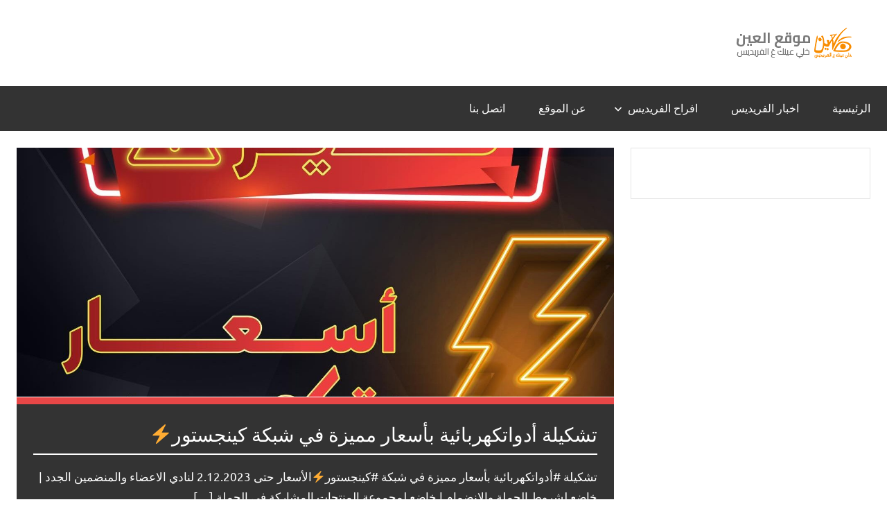

--- FILE ---
content_type: text/html; charset=UTF-8
request_url: https://al3en.net/events/%D9%85%D8%AD%D9%85%D8%AF-%D9%85%D9%88%D8%B3%D9%89-%D9%85%D8%AD%D8%B3%D9%86-2/?nskip=1195
body_size: 15452
content:
<!DOCTYPE html>
<html dir="rtl" lang="ar">

<head>
<meta charset="UTF-8">
<meta name="viewport" content="width=device-width, initial-scale=1">
<link rel="profile" href="https://gmpg.org/xfn/11">

<title>موقع العين &#8211; الفريديس</title>
<meta name='robots' content='max-image-preview:large' />
<link rel="alternate" type="application/rss+xml" title="موقع العين - الفريديس &laquo; الخلاصة" href="https://al3en.net/feed/" />
<link rel="alternate" type="application/rss+xml" title="موقع العين - الفريديس &laquo; خلاصة التعليقات" href="https://al3en.net/comments/feed/" />
<script type="text/javascript">
window._wpemojiSettings = {"baseUrl":"https:\/\/s.w.org\/images\/core\/emoji\/14.0.0\/72x72\/","ext":".png","svgUrl":"https:\/\/s.w.org\/images\/core\/emoji\/14.0.0\/svg\/","svgExt":".svg","source":{"concatemoji":"https:\/\/al3en.net\/wp-includes\/js\/wp-emoji-release.min.js?ver=6.3.7"}};
/*! This file is auto-generated */
!function(i,n){var o,s,e;function c(e){try{var t={supportTests:e,timestamp:(new Date).valueOf()};sessionStorage.setItem(o,JSON.stringify(t))}catch(e){}}function p(e,t,n){e.clearRect(0,0,e.canvas.width,e.canvas.height),e.fillText(t,0,0);var t=new Uint32Array(e.getImageData(0,0,e.canvas.width,e.canvas.height).data),r=(e.clearRect(0,0,e.canvas.width,e.canvas.height),e.fillText(n,0,0),new Uint32Array(e.getImageData(0,0,e.canvas.width,e.canvas.height).data));return t.every(function(e,t){return e===r[t]})}function u(e,t,n){switch(t){case"flag":return n(e,"\ud83c\udff3\ufe0f\u200d\u26a7\ufe0f","\ud83c\udff3\ufe0f\u200b\u26a7\ufe0f")?!1:!n(e,"\ud83c\uddfa\ud83c\uddf3","\ud83c\uddfa\u200b\ud83c\uddf3")&&!n(e,"\ud83c\udff4\udb40\udc67\udb40\udc62\udb40\udc65\udb40\udc6e\udb40\udc67\udb40\udc7f","\ud83c\udff4\u200b\udb40\udc67\u200b\udb40\udc62\u200b\udb40\udc65\u200b\udb40\udc6e\u200b\udb40\udc67\u200b\udb40\udc7f");case"emoji":return!n(e,"\ud83e\udef1\ud83c\udffb\u200d\ud83e\udef2\ud83c\udfff","\ud83e\udef1\ud83c\udffb\u200b\ud83e\udef2\ud83c\udfff")}return!1}function f(e,t,n){var r="undefined"!=typeof WorkerGlobalScope&&self instanceof WorkerGlobalScope?new OffscreenCanvas(300,150):i.createElement("canvas"),a=r.getContext("2d",{willReadFrequently:!0}),o=(a.textBaseline="top",a.font="600 32px Arial",{});return e.forEach(function(e){o[e]=t(a,e,n)}),o}function t(e){var t=i.createElement("script");t.src=e,t.defer=!0,i.head.appendChild(t)}"undefined"!=typeof Promise&&(o="wpEmojiSettingsSupports",s=["flag","emoji"],n.supports={everything:!0,everythingExceptFlag:!0},e=new Promise(function(e){i.addEventListener("DOMContentLoaded",e,{once:!0})}),new Promise(function(t){var n=function(){try{var e=JSON.parse(sessionStorage.getItem(o));if("object"==typeof e&&"number"==typeof e.timestamp&&(new Date).valueOf()<e.timestamp+604800&&"object"==typeof e.supportTests)return e.supportTests}catch(e){}return null}();if(!n){if("undefined"!=typeof Worker&&"undefined"!=typeof OffscreenCanvas&&"undefined"!=typeof URL&&URL.createObjectURL&&"undefined"!=typeof Blob)try{var e="postMessage("+f.toString()+"("+[JSON.stringify(s),u.toString(),p.toString()].join(",")+"));",r=new Blob([e],{type:"text/javascript"}),a=new Worker(URL.createObjectURL(r),{name:"wpTestEmojiSupports"});return void(a.onmessage=function(e){c(n=e.data),a.terminate(),t(n)})}catch(e){}c(n=f(s,u,p))}t(n)}).then(function(e){for(var t in e)n.supports[t]=e[t],n.supports.everything=n.supports.everything&&n.supports[t],"flag"!==t&&(n.supports.everythingExceptFlag=n.supports.everythingExceptFlag&&n.supports[t]);n.supports.everythingExceptFlag=n.supports.everythingExceptFlag&&!n.supports.flag,n.DOMReady=!1,n.readyCallback=function(){n.DOMReady=!0}}).then(function(){return e}).then(function(){var e;n.supports.everything||(n.readyCallback(),(e=n.source||{}).concatemoji?t(e.concatemoji):e.wpemoji&&e.twemoji&&(t(e.twemoji),t(e.wpemoji)))}))}((window,document),window._wpemojiSettings);
</script>
<style type="text/css">
img.wp-smiley,
img.emoji {
	display: inline !important;
	border: none !important;
	box-shadow: none !important;
	height: 1em !important;
	width: 1em !important;
	margin: 0 0.07em !important;
	vertical-align: -0.1em !important;
	background: none !important;
	padding: 0 !important;
}
</style>
	<link rel='stylesheet' id='dynamico-theme-fonts-css' href='https://al3en.net/wp-content/fonts/d89699efbca7caed11c996d71ececf8f.css?ver=20201110' type='text/css' media='all' />
<link rel='stylesheet' id='wp-block-library-rtl-css' href='https://al3en.net/wp-includes/css/dist/block-library/style-rtl.min.css?ver=6.3.7' type='text/css' media='all' />
<style id='global-styles-inline-css' type='text/css'>
body{--wp--preset--color--black: #000000;--wp--preset--color--cyan-bluish-gray: #abb8c3;--wp--preset--color--white: #ffffff;--wp--preset--color--pale-pink: #f78da7;--wp--preset--color--vivid-red: #cf2e2e;--wp--preset--color--luminous-vivid-orange: #ff6900;--wp--preset--color--luminous-vivid-amber: #fcb900;--wp--preset--color--light-green-cyan: #7bdcb5;--wp--preset--color--vivid-green-cyan: #00d084;--wp--preset--color--pale-cyan-blue: #8ed1fc;--wp--preset--color--vivid-cyan-blue: #0693e3;--wp--preset--color--vivid-purple: #9b51e0;--wp--preset--color--primary: #e84747;--wp--preset--color--secondary: #cb3e3e;--wp--preset--color--tertiary: #ae3535;--wp--preset--color--contrast: #4747e8;--wp--preset--color--accent: #47e897;--wp--preset--color--highlight: #e8e847;--wp--preset--color--light-gray: #eeeeee;--wp--preset--color--gray: #777777;--wp--preset--color--dark-gray: #333333;--wp--preset--gradient--vivid-cyan-blue-to-vivid-purple: linear-gradient(135deg,rgba(6,147,227,1) 0%,rgb(155,81,224) 100%);--wp--preset--gradient--light-green-cyan-to-vivid-green-cyan: linear-gradient(135deg,rgb(122,220,180) 0%,rgb(0,208,130) 100%);--wp--preset--gradient--luminous-vivid-amber-to-luminous-vivid-orange: linear-gradient(135deg,rgba(252,185,0,1) 0%,rgba(255,105,0,1) 100%);--wp--preset--gradient--luminous-vivid-orange-to-vivid-red: linear-gradient(135deg,rgba(255,105,0,1) 0%,rgb(207,46,46) 100%);--wp--preset--gradient--very-light-gray-to-cyan-bluish-gray: linear-gradient(135deg,rgb(238,238,238) 0%,rgb(169,184,195) 100%);--wp--preset--gradient--cool-to-warm-spectrum: linear-gradient(135deg,rgb(74,234,220) 0%,rgb(151,120,209) 20%,rgb(207,42,186) 40%,rgb(238,44,130) 60%,rgb(251,105,98) 80%,rgb(254,248,76) 100%);--wp--preset--gradient--blush-light-purple: linear-gradient(135deg,rgb(255,206,236) 0%,rgb(152,150,240) 100%);--wp--preset--gradient--blush-bordeaux: linear-gradient(135deg,rgb(254,205,165) 0%,rgb(254,45,45) 50%,rgb(107,0,62) 100%);--wp--preset--gradient--luminous-dusk: linear-gradient(135deg,rgb(255,203,112) 0%,rgb(199,81,192) 50%,rgb(65,88,208) 100%);--wp--preset--gradient--pale-ocean: linear-gradient(135deg,rgb(255,245,203) 0%,rgb(182,227,212) 50%,rgb(51,167,181) 100%);--wp--preset--gradient--electric-grass: linear-gradient(135deg,rgb(202,248,128) 0%,rgb(113,206,126) 100%);--wp--preset--gradient--midnight: linear-gradient(135deg,rgb(2,3,129) 0%,rgb(40,116,252) 100%);--wp--preset--font-size--small: 16px;--wp--preset--font-size--medium: 24px;--wp--preset--font-size--large: 36px;--wp--preset--font-size--x-large: 42px;--wp--preset--font-size--extra-large: 48px;--wp--preset--font-size--huge: 64px;--wp--preset--spacing--20: 0.44rem;--wp--preset--spacing--30: 0.67rem;--wp--preset--spacing--40: 1rem;--wp--preset--spacing--50: 1.5rem;--wp--preset--spacing--60: 2.25rem;--wp--preset--spacing--70: 3.38rem;--wp--preset--spacing--80: 5.06rem;--wp--preset--shadow--natural: 6px 6px 9px rgba(0, 0, 0, 0.2);--wp--preset--shadow--deep: 12px 12px 50px rgba(0, 0, 0, 0.4);--wp--preset--shadow--sharp: 6px 6px 0px rgba(0, 0, 0, 0.2);--wp--preset--shadow--outlined: 6px 6px 0px -3px rgba(255, 255, 255, 1), 6px 6px rgba(0, 0, 0, 1);--wp--preset--shadow--crisp: 6px 6px 0px rgba(0, 0, 0, 1);}body { margin: 0;--wp--style--global--content-size: 900px;--wp--style--global--wide-size: 1100px; }.wp-site-blocks > .alignleft { float: left; margin-right: 2em; }.wp-site-blocks > .alignright { float: right; margin-left: 2em; }.wp-site-blocks > .aligncenter { justify-content: center; margin-left: auto; margin-right: auto; }:where(.is-layout-flex){gap: 0.5em;}:where(.is-layout-grid){gap: 0.5em;}body .is-layout-flow > .alignleft{float: left;margin-inline-start: 0;margin-inline-end: 2em;}body .is-layout-flow > .alignright{float: right;margin-inline-start: 2em;margin-inline-end: 0;}body .is-layout-flow > .aligncenter{margin-left: auto !important;margin-right: auto !important;}body .is-layout-constrained > .alignleft{float: left;margin-inline-start: 0;margin-inline-end: 2em;}body .is-layout-constrained > .alignright{float: right;margin-inline-start: 2em;margin-inline-end: 0;}body .is-layout-constrained > .aligncenter{margin-left: auto !important;margin-right: auto !important;}body .is-layout-constrained > :where(:not(.alignleft):not(.alignright):not(.alignfull)){max-width: var(--wp--style--global--content-size);margin-left: auto !important;margin-right: auto !important;}body .is-layout-constrained > .alignwide{max-width: var(--wp--style--global--wide-size);}body .is-layout-flex{display: flex;}body .is-layout-flex{flex-wrap: wrap;align-items: center;}body .is-layout-flex > *{margin: 0;}body .is-layout-grid{display: grid;}body .is-layout-grid > *{margin: 0;}body{padding-top: 0px;padding-right: 0px;padding-bottom: 0px;padding-left: 0px;}a:where(:not(.wp-element-button)){text-decoration: underline;}.wp-element-button, .wp-block-button__link{background-color: #32373c;border-width: 0;color: #fff;font-family: inherit;font-size: inherit;line-height: inherit;padding: calc(0.667em + 2px) calc(1.333em + 2px);text-decoration: none;}.has-black-color{color: var(--wp--preset--color--black) !important;}.has-cyan-bluish-gray-color{color: var(--wp--preset--color--cyan-bluish-gray) !important;}.has-white-color{color: var(--wp--preset--color--white) !important;}.has-pale-pink-color{color: var(--wp--preset--color--pale-pink) !important;}.has-vivid-red-color{color: var(--wp--preset--color--vivid-red) !important;}.has-luminous-vivid-orange-color{color: var(--wp--preset--color--luminous-vivid-orange) !important;}.has-luminous-vivid-amber-color{color: var(--wp--preset--color--luminous-vivid-amber) !important;}.has-light-green-cyan-color{color: var(--wp--preset--color--light-green-cyan) !important;}.has-vivid-green-cyan-color{color: var(--wp--preset--color--vivid-green-cyan) !important;}.has-pale-cyan-blue-color{color: var(--wp--preset--color--pale-cyan-blue) !important;}.has-vivid-cyan-blue-color{color: var(--wp--preset--color--vivid-cyan-blue) !important;}.has-vivid-purple-color{color: var(--wp--preset--color--vivid-purple) !important;}.has-primary-color{color: var(--wp--preset--color--primary) !important;}.has-secondary-color{color: var(--wp--preset--color--secondary) !important;}.has-tertiary-color{color: var(--wp--preset--color--tertiary) !important;}.has-contrast-color{color: var(--wp--preset--color--contrast) !important;}.has-accent-color{color: var(--wp--preset--color--accent) !important;}.has-highlight-color{color: var(--wp--preset--color--highlight) !important;}.has-light-gray-color{color: var(--wp--preset--color--light-gray) !important;}.has-gray-color{color: var(--wp--preset--color--gray) !important;}.has-dark-gray-color{color: var(--wp--preset--color--dark-gray) !important;}.has-black-background-color{background-color: var(--wp--preset--color--black) !important;}.has-cyan-bluish-gray-background-color{background-color: var(--wp--preset--color--cyan-bluish-gray) !important;}.has-white-background-color{background-color: var(--wp--preset--color--white) !important;}.has-pale-pink-background-color{background-color: var(--wp--preset--color--pale-pink) !important;}.has-vivid-red-background-color{background-color: var(--wp--preset--color--vivid-red) !important;}.has-luminous-vivid-orange-background-color{background-color: var(--wp--preset--color--luminous-vivid-orange) !important;}.has-luminous-vivid-amber-background-color{background-color: var(--wp--preset--color--luminous-vivid-amber) !important;}.has-light-green-cyan-background-color{background-color: var(--wp--preset--color--light-green-cyan) !important;}.has-vivid-green-cyan-background-color{background-color: var(--wp--preset--color--vivid-green-cyan) !important;}.has-pale-cyan-blue-background-color{background-color: var(--wp--preset--color--pale-cyan-blue) !important;}.has-vivid-cyan-blue-background-color{background-color: var(--wp--preset--color--vivid-cyan-blue) !important;}.has-vivid-purple-background-color{background-color: var(--wp--preset--color--vivid-purple) !important;}.has-primary-background-color{background-color: var(--wp--preset--color--primary) !important;}.has-secondary-background-color{background-color: var(--wp--preset--color--secondary) !important;}.has-tertiary-background-color{background-color: var(--wp--preset--color--tertiary) !important;}.has-contrast-background-color{background-color: var(--wp--preset--color--contrast) !important;}.has-accent-background-color{background-color: var(--wp--preset--color--accent) !important;}.has-highlight-background-color{background-color: var(--wp--preset--color--highlight) !important;}.has-light-gray-background-color{background-color: var(--wp--preset--color--light-gray) !important;}.has-gray-background-color{background-color: var(--wp--preset--color--gray) !important;}.has-dark-gray-background-color{background-color: var(--wp--preset--color--dark-gray) !important;}.has-black-border-color{border-color: var(--wp--preset--color--black) !important;}.has-cyan-bluish-gray-border-color{border-color: var(--wp--preset--color--cyan-bluish-gray) !important;}.has-white-border-color{border-color: var(--wp--preset--color--white) !important;}.has-pale-pink-border-color{border-color: var(--wp--preset--color--pale-pink) !important;}.has-vivid-red-border-color{border-color: var(--wp--preset--color--vivid-red) !important;}.has-luminous-vivid-orange-border-color{border-color: var(--wp--preset--color--luminous-vivid-orange) !important;}.has-luminous-vivid-amber-border-color{border-color: var(--wp--preset--color--luminous-vivid-amber) !important;}.has-light-green-cyan-border-color{border-color: var(--wp--preset--color--light-green-cyan) !important;}.has-vivid-green-cyan-border-color{border-color: var(--wp--preset--color--vivid-green-cyan) !important;}.has-pale-cyan-blue-border-color{border-color: var(--wp--preset--color--pale-cyan-blue) !important;}.has-vivid-cyan-blue-border-color{border-color: var(--wp--preset--color--vivid-cyan-blue) !important;}.has-vivid-purple-border-color{border-color: var(--wp--preset--color--vivid-purple) !important;}.has-primary-border-color{border-color: var(--wp--preset--color--primary) !important;}.has-secondary-border-color{border-color: var(--wp--preset--color--secondary) !important;}.has-tertiary-border-color{border-color: var(--wp--preset--color--tertiary) !important;}.has-contrast-border-color{border-color: var(--wp--preset--color--contrast) !important;}.has-accent-border-color{border-color: var(--wp--preset--color--accent) !important;}.has-highlight-border-color{border-color: var(--wp--preset--color--highlight) !important;}.has-light-gray-border-color{border-color: var(--wp--preset--color--light-gray) !important;}.has-gray-border-color{border-color: var(--wp--preset--color--gray) !important;}.has-dark-gray-border-color{border-color: var(--wp--preset--color--dark-gray) !important;}.has-vivid-cyan-blue-to-vivid-purple-gradient-background{background: var(--wp--preset--gradient--vivid-cyan-blue-to-vivid-purple) !important;}.has-light-green-cyan-to-vivid-green-cyan-gradient-background{background: var(--wp--preset--gradient--light-green-cyan-to-vivid-green-cyan) !important;}.has-luminous-vivid-amber-to-luminous-vivid-orange-gradient-background{background: var(--wp--preset--gradient--luminous-vivid-amber-to-luminous-vivid-orange) !important;}.has-luminous-vivid-orange-to-vivid-red-gradient-background{background: var(--wp--preset--gradient--luminous-vivid-orange-to-vivid-red) !important;}.has-very-light-gray-to-cyan-bluish-gray-gradient-background{background: var(--wp--preset--gradient--very-light-gray-to-cyan-bluish-gray) !important;}.has-cool-to-warm-spectrum-gradient-background{background: var(--wp--preset--gradient--cool-to-warm-spectrum) !important;}.has-blush-light-purple-gradient-background{background: var(--wp--preset--gradient--blush-light-purple) !important;}.has-blush-bordeaux-gradient-background{background: var(--wp--preset--gradient--blush-bordeaux) !important;}.has-luminous-dusk-gradient-background{background: var(--wp--preset--gradient--luminous-dusk) !important;}.has-pale-ocean-gradient-background{background: var(--wp--preset--gradient--pale-ocean) !important;}.has-electric-grass-gradient-background{background: var(--wp--preset--gradient--electric-grass) !important;}.has-midnight-gradient-background{background: var(--wp--preset--gradient--midnight) !important;}.has-small-font-size{font-size: var(--wp--preset--font-size--small) !important;}.has-medium-font-size{font-size: var(--wp--preset--font-size--medium) !important;}.has-large-font-size{font-size: var(--wp--preset--font-size--large) !important;}.has-x-large-font-size{font-size: var(--wp--preset--font-size--x-large) !important;}.has-extra-large-font-size{font-size: var(--wp--preset--font-size--extra-large) !important;}.has-huge-font-size{font-size: var(--wp--preset--font-size--huge) !important;}
.wp-block-navigation a:where(:not(.wp-element-button)){color: inherit;}
:where(.wp-block-post-template.is-layout-flex){gap: 1.25em;}:where(.wp-block-post-template.is-layout-grid){gap: 1.25em;}
:where(.wp-block-columns.is-layout-flex){gap: 2em;}:where(.wp-block-columns.is-layout-grid){gap: 2em;}
.wp-block-pullquote{font-size: 1.5em;line-height: 1.6;}
</style>
<link rel='stylesheet' id='dynamico-stylesheet-css' href='https://al3en.net/wp-content/themes/dynamico/style.css?ver=1.1.3' type='text/css' media='all' />
<script type='text/javascript' src='https://al3en.net/wp-content/themes/dynamico/assets/js/svgxuse.min.js?ver=1.2.6' id='svgxuse-js'></script>
<link rel="https://api.w.org/" href="https://al3en.net/wp-json/" /><link rel="EditURI" type="application/rsd+xml" title="RSD" href="https://al3en.net/xmlrpc.php?rsd" />
<link rel="stylesheet" href="https://al3en.net/wp-content/themes/dynamico/rtl.css" type="text/css" media="screen" /><meta name="generator" content="WordPress 6.3.7" />
<meta name="generator" content="Elementor 3.12.2; features: e_dom_optimization, a11y_improvements, additional_custom_breakpoints; settings: css_print_method-external, google_font-enabled, font_display-auto">
<style type="text/css" id="custom-background-css">
body.custom-background { background-color: #ffffff; }
</style>
	<link rel="icon" href="https://al3en.net/wp-content/uploads/2021/03/cropped-logo_vector_small-32x32.png" sizes="32x32" />
<link rel="icon" href="https://al3en.net/wp-content/uploads/2021/03/cropped-logo_vector_small-192x192.png" sizes="192x192" />
<link rel="apple-touch-icon" href="https://al3en.net/wp-content/uploads/2021/03/cropped-logo_vector_small-180x180.png" />
<meta name="msapplication-TileImage" content="https://al3en.net/wp-content/uploads/2021/03/cropped-logo_vector_small-270x270.png" />
</head>

<body class="rtl blog custom-background wp-custom-logo wp-embed-responsive wide-theme-layout has-sidebar sidebar-left site-title-hidden site-description-hidden blog-layout-two-column-grid author-hidden categories-hidden comments-hidden is-blog-page hfeed elementor-default elementor-kit-271">

	
	<div id="page" class="site">
		<a class="skip-link screen-reader-text" href="#content">التجاوز إلى المحتوى</a>

		
		<header id="masthead" class="site-header" role="banner">

			<div class="header-main">

				
			<div class="site-logo">
				<a href="https://al3en.net/" class="custom-logo-link" rel="home"><img width="175" height="44" src="https://al3en.net/wp-content/uploads/2022/01/logo@2x.png" class="custom-logo" alt="موقع العين &#8211; الفريديس" decoding="async" /></a>			</div>

			
				
<div class="site-branding">

	
			<h1 class="site-title"><a href="https://al3en.net/" rel="home">موقع العين &#8211; الفريديس</a></h1>

			
			<p class="site-description">خلي عينك عَ الفريديس</p>

			
</div><!-- .site-branding -->

				
			</div><!-- .header-main -->

			

	<div id="main-navigation-wrap" class="primary-navigation-wrap">

		
		<button class="primary-menu-toggle menu-toggle" aria-controls="primary-menu" aria-expanded="false" >
			<svg class="icon icon-menu" aria-hidden="true" role="img"> <use xlink:href="https://al3en.net/wp-content/themes/dynamico/assets/icons/genericons-neue.svg#menu"></use> </svg><svg class="icon icon-close" aria-hidden="true" role="img"> <use xlink:href="https://al3en.net/wp-content/themes/dynamico/assets/icons/genericons-neue.svg#close"></use> </svg>			<span class="menu-toggle-text">القائمة</span>
		</button>

		<div class="primary-navigation">

			<nav id="site-navigation" class="main-navigation"  role="navigation" aria-label="القائمة الرئيسية">

				<ul id="primary-menu" class="menu"><li id="menu-item-1290" class="menu-item menu-item-type-post_type menu-item-object-page menu-item-1290"><a href="https://al3en.net/home/">الرئيسية</a></li>
<li id="menu-item-1289" class="menu-item menu-item-type-post_type menu-item-object-page current_page_parent menu-item-1289"><a href="https://al3en.net/faradisnews/">اخبار الفريديس</a></li>
<li id="menu-item-1287" class="menu-item menu-item-type-post_type menu-item-object-page menu-item-has-children menu-item-1287"><a href="https://al3en.net/?page_id=1040">افراح الفريديس<svg class="icon icon-expand" aria-hidden="true" role="img"> <use xlink:href="https://al3en.net/wp-content/themes/dynamico/assets/icons/genericons-neue.svg#expand"></use> </svg></a>
<ul class="sub-menu">
	<li id="menu-item-1297" class="menu-item menu-item-type-post_type menu-item-object-page menu-item-1297"><a title="1" href="https://al3en.net/weddings22/%d8%a7%d9%84%d8%a8%d8%ad%d8%ab-%d8%b9%d9%86-%d9%81%d8%b1%d8%ad/">البحث عن فرح</a></li>
	<li id="menu-item-1288" class="menu-item menu-item-type-post_type menu-item-object-page menu-item-1288"><a title="2" href="https://al3en.net/weddings22/%d8%a7%d9%84%d8%a7%d9%81%d8%b1%d8%a7%d8%ad-%d9%81%d9%8a-%d8%a7%d9%84%d9%85%d8%af%d8%b1%d8%b3%d8%a9-%d8%a7%d9%84%d8%b4%d8%a7%d9%85%d9%84%d8%a9/">الافراح في المدرسة الشاملة</a></li>
</ul>
</li>
<li id="menu-item-1292" class="menu-item menu-item-type-post_type menu-item-object-page menu-item-1292"><a href="https://al3en.net/about/">عن الموقع</a></li>
<li id="menu-item-1291" class="menu-item menu-item-type-post_type menu-item-object-page menu-item-1291"><a href="https://al3en.net/contact/">اتصل بنا</a></li>
</ul>			</nav><!-- #site-navigation -->

		</div><!-- .primary-navigation -->

	</div>



		</header><!-- #masthead -->

		
		
		
		<div id="content" class="site-content">

			<main id="main" class="site-main" role="main">

				<div id="featured-posts" class="featured-posts-wrap">
	<div class="featured-posts">

		
<article id="post-1792" class="post-1792 post type-post status-publish format-standard has-post-thumbnail hentry category-5">

	
			<figure class="post-image post-image-featured-content">
				<a class="wp-post-image-link" href="https://al3en.net/%d8%aa%d8%b4%d9%83%d9%8a%d9%84%d8%a9-%d8%a3%d8%af%d9%88%d8%a7%d8%aa%d9%83%d9%87%d8%b1%d8%a8%d8%a7%d8%a6%d9%8a%d8%a9-%d8%a8%d8%a3%d8%b3%d8%b9%d8%a7%d8%b1-%d9%85%d9%85%d9%8a%d8%b2%d8%a9-%d9%81%d9%8a/" aria-hidden="true" tabindex="-1">
					<img width="1440" height="600" src="https://al3en.net/wp-content/uploads/2023/11/IMG-20231116-WA0037-1440x600.jpg" class="attachment-dynamico-featured-content size-dynamico-featured-content wp-post-image" alt="" decoding="async" fetchpriority="high" />				</a>
			</figure>

			
	<div class="post-content">

		<header class="post-header entry-header">

			<h2 class="post-title entry-title"><a href="https://al3en.net/%d8%aa%d8%b4%d9%83%d9%8a%d9%84%d8%a9-%d8%a3%d8%af%d9%88%d8%a7%d8%aa%d9%83%d9%87%d8%b1%d8%a8%d8%a7%d8%a6%d9%8a%d8%a9-%d8%a8%d8%a3%d8%b3%d8%b9%d8%a7%d8%b1-%d9%85%d9%85%d9%8a%d8%b2%d8%a9-%d9%81%d9%8a/" rel="bookmark">تشكيلة أدواتكهربائية بأسعار مميزة في شبكة كينجستور⚡</a></h2>
		</header><!-- .entry-header -->

		<div class="entry-content entry-excerpt">

			<p>تشكيلة #أدواتكهربائية بأسعار مميزة في شبكة #كينجستور⚡الأسعار حتى 2.12.2023‏‎ لنادي الاعضاء والمنضمين الجدد | خاضع لشروط الحملة والانضمام | خاضع لمجموعة المنتجات المشاركة في الحملة [&#8230;]</p>
			
			<a href="https://al3en.net/%d8%aa%d8%b4%d9%83%d9%8a%d9%84%d8%a9-%d8%a3%d8%af%d9%88%d8%a7%d8%aa%d9%83%d9%87%d8%b1%d8%a8%d8%a7%d8%a6%d9%8a%d8%a9-%d8%a8%d8%a3%d8%b3%d8%b9%d8%a7%d8%b1-%d9%85%d9%85%d9%8a%d8%b2%d8%a9-%d9%81%d9%8a/" class="more-link">اقرأ المزيد</a>

			
		</div><!-- .entry-content -->

	</div>

</article>
<div class="featured-posts-grid"></div><!-- end .featured-posts-grid -->
	</div>

	</div>
	<div id="post-wrapper" class="post-wrapper">

	
<div class="post-column">

	<article id="post-1620" class="post-1620 post type-post status-publish format-standard has-post-thumbnail sticky hentry category-387 tag-386">

		
			<figure class="post-image post-image-archives">
				<a class="wp-post-image-link" href="https://al3en.net/%d8%b1%d8%b3%d8%a7%d9%84%d8%a9-%d8%aa%d8%b9%d8%b2%d9%8a%d8%a9-%d8%a7%d9%84%d9%89-%d8%a7%d9%84-%d8%ba%d9%86%d9%8a%d9%85-%d9%84%d9%88%d9%81%d8%a7%d8%a9-%d8%a7%d9%84%d9%85%d8%ba%d9%81%d9%88%d8%b1-%d9%84/" aria-hidden="true" tabindex="-1">
					<img width="788" height="600" src="https://al3en.net/wp-content/uploads/2023/03/إنا-لله-وإنا-اليه-راجعون.jpg" class="attachment-dynamico-ultra-wide size-dynamico-ultra-wide wp-post-image" alt="انا لله وانا اليه راجعون" decoding="async" srcset="https://al3en.net/wp-content/uploads/2023/03/إنا-لله-وإنا-اليه-راجعون.jpg 1215w, https://al3en.net/wp-content/uploads/2023/03/إنا-لله-وإنا-اليه-راجعون-300x228.jpg 300w, https://al3en.net/wp-content/uploads/2023/03/إنا-لله-وإنا-اليه-راجعون-1024x780.jpg 1024w, https://al3en.net/wp-content/uploads/2023/03/إنا-لله-وإنا-اليه-راجعون-768x585.jpg 768w" sizes="(max-width: 788px) 100vw, 788px" />				</a>
							</figure>

			
		<header class="post-header entry-header">

			<h2 class="post-title entry-title"><a href="https://al3en.net/%d8%b1%d8%b3%d8%a7%d9%84%d8%a9-%d8%aa%d8%b9%d8%b2%d9%8a%d8%a9-%d8%a7%d9%84%d9%89-%d8%a7%d9%84-%d8%ba%d9%86%d9%8a%d9%85-%d9%84%d9%88%d9%81%d8%a7%d8%a9-%d8%a7%d9%84%d9%85%d8%ba%d9%81%d9%88%d8%b1-%d9%84/" rel="bookmark">رسالة تعزية الى ال غنيم لوفاة المغفور له &#8220;غسان غنيم&#8221;</a></h2>
			<div class="entry-meta"><span class="posted-on"><a href="https://al3en.net/%d8%b1%d8%b3%d8%a7%d9%84%d8%a9-%d8%aa%d8%b9%d8%b2%d9%8a%d8%a9-%d8%a7%d9%84%d9%89-%d8%a7%d9%84-%d8%ba%d9%86%d9%8a%d9%85-%d9%84%d9%88%d9%81%d8%a7%d8%a9-%d8%a7%d9%84%d9%85%d8%ba%d9%81%d9%88%d8%b1-%d9%84/" rel="bookmark"><time class="entry-date published" datetime="2023-03-30T14:37:29+02:00">30/03/2023</time><time class="updated" datetime="2023-03-30T14:39:19+02:00">30/03/2023</time></a></span><span class="posted-by"> <span class="author vcard"><a class="url fn n" href="https://al3en.net/author/admin-al3engmail-com/" title="عرض كل المقالات بواسطة المحرر" rel="author">المحرر</a></span></span><span class="entry-comments"> <a href="https://al3en.net/%d8%b1%d8%b3%d8%a7%d9%84%d8%a9-%d8%aa%d8%b9%d8%b2%d9%8a%d8%a9-%d8%a7%d9%84%d9%89-%d8%a7%d9%84-%d8%ba%d9%86%d9%8a%d9%85-%d9%84%d9%88%d9%81%d8%a7%d8%a9-%d8%a7%d9%84%d9%85%d8%ba%d9%81%d9%88%d8%b1-%d9%84/#respond">لا توجد تعليقات</a></span></div>
		</header><!-- .entry-header -->

		
<div class="entry-content entry-excerpt">

	<p>إلى جموع ال غنيم في الفريديس والبلاد، ببالغ الحزن والأسى، نتقدم إليكم بتعازينا الحارة ومشاعرنا والمواساة بوفاة المرحوم باذن الله &#8220;غسان غنيم أبو مصطفى&#8221;، الذي [&#8230;]</p>
	
			<a href="https://al3en.net/%d8%b1%d8%b3%d8%a7%d9%84%d8%a9-%d8%aa%d8%b9%d8%b2%d9%8a%d8%a9-%d8%a7%d9%84%d9%89-%d8%a7%d9%84-%d8%ba%d9%86%d9%8a%d9%85-%d9%84%d9%88%d9%81%d8%a7%d8%a9-%d8%a7%d9%84%d9%85%d8%ba%d9%81%d9%88%d8%b1-%d9%84/" class="more-link">اقرأ المزيد</a>

			
</div><!-- .entry-content -->

		<div class="entry-categories"> <ul class="post-categories">
	<li><a href="https://al3en.net/category/%d8%a7%d9%84%d9%81%d8%b1%d9%8a%d8%af%d9%8a%d8%b3/%d9%88%d9%81%d9%8a%d8%a7%d8%aa/" rel="category tag">وفيات</a></li></ul></div>
	</article>

</div>

<div class="post-column">

	<article id="post-662" class="post-662 post type-post status-publish format-standard has-post-thumbnail sticky hentry category-5">

		
			<figure class="post-image post-image-archives">
				<a class="wp-post-image-link" href="https://al3en.net/kasr_elamer/" aria-hidden="true" tabindex="-1">
					<img width="901" height="600" src="https://al3en.net/wp-content/uploads/2022/01/WhatsApp-Image-2022-01-22-at-19.14.12.jpeg" class="attachment-dynamico-ultra-wide size-dynamico-ultra-wide wp-post-image" alt="" decoding="async" srcset="https://al3en.net/wp-content/uploads/2022/01/WhatsApp-Image-2022-01-22-at-19.14.12.jpeg 1600w, https://al3en.net/wp-content/uploads/2022/01/WhatsApp-Image-2022-01-22-at-19.14.12-300x200.jpeg 300w, https://al3en.net/wp-content/uploads/2022/01/WhatsApp-Image-2022-01-22-at-19.14.12-1024x682.jpeg 1024w, https://al3en.net/wp-content/uploads/2022/01/WhatsApp-Image-2022-01-22-at-19.14.12-768x512.jpeg 768w, https://al3en.net/wp-content/uploads/2022/01/WhatsApp-Image-2022-01-22-at-19.14.12-1536x1023.jpeg 1536w" sizes="(max-width: 901px) 100vw, 901px" />				</a>
							</figure>

			
		<header class="post-header entry-header">

			<h2 class="post-title entry-title"><a href="https://al3en.net/kasr_elamer/" rel="bookmark">بتدور على قاعة افراح &#8211; قصر الامير عنوان الفخامة</a></h2>
			<div class="entry-meta"><span class="posted-on"><a href="https://al3en.net/kasr_elamer/" rel="bookmark"><time class="entry-date published" datetime="2022-01-25T18:14:00+02:00">25/01/2022</time><time class="updated" datetime="2022-01-26T20:01:13+02:00">26/01/2022</time></a></span><span class="posted-by"> <span class="author vcard"><a class="url fn n" href="https://al3en.net/author/admin-al3engmail-com/" title="عرض كل المقالات بواسطة المحرر" rel="author">المحرر</a></span></span></div>
		</header><!-- .entry-header -->

		
<div class="entry-content entry-excerpt">

	<p>بشرى سارة لاهالي الفريديس والمنطقة<br />
تعلن قاعة افراح &#8220;قصر الامير&#8221; في قرية عارة عن حملة اسعار خاصة لعرسان وعرايس الفريديس للموسم 2022</p>
	
			<a href="https://al3en.net/kasr_elamer/" class="more-link">اقرأ المزيد</a>

			
</div><!-- .entry-content -->

		<div class="entry-categories"> <ul class="post-categories">
	<li><a href="https://al3en.net/category/%d8%a7%d8%b9%d9%84%d8%a7%d9%86%d8%a7%d8%aa/" rel="category tag">اعلانات</a></li></ul></div>
	</article>

</div>

<div class="post-column">

	<article id="post-1774" class="post-1774 post type-post status-publish format-standard has-post-thumbnail hentry category-5">

		
			<figure class="post-image post-image-archives">
				<a class="wp-post-image-link" href="https://al3en.net/%d8%ad%d9%85%d9%84%d8%a7%d8%aa-%d8%a8%d8%aa%d9%83%d9%87%d8%b1%d8%a8-%d9%81%d9%8a-%d9%83%d9%8a%d9%86%d8%ac-%d8%b3%d8%aa%d9%88%d8%b1/" aria-hidden="true" tabindex="-1">
					<img width="1440" height="600" src="https://al3en.net/wp-content/uploads/2023/11/3e6a60f9-e4ba-451c-8a37-140e39571356-1440x600.jpeg" class="attachment-dynamico-ultra-wide size-dynamico-ultra-wide wp-post-image" alt="" decoding="async" loading="lazy" />				</a>
							</figure>

			
		<header class="post-header entry-header">

			<h2 class="post-title entry-title"><a href="https://al3en.net/%d8%ad%d9%85%d9%84%d8%a7%d8%aa-%d8%a8%d8%aa%d9%83%d9%87%d8%b1%d8%a8-%d9%81%d9%8a-%d9%83%d9%8a%d9%86%d8%ac-%d8%b3%d8%aa%d9%88%d8%b1/" rel="bookmark">حملات بتكهرب في كينج ستور</a></h2>
			<div class="entry-meta"><span class="posted-on"><a href="https://al3en.net/%d8%ad%d9%85%d9%84%d8%a7%d8%aa-%d8%a8%d8%aa%d9%83%d9%87%d8%b1%d8%a8-%d9%81%d9%8a-%d9%83%d9%8a%d9%86%d8%ac-%d8%b3%d8%aa%d9%88%d8%b1/" rel="bookmark"><time class="entry-date published" datetime="2023-11-12T10:45:27+02:00">12/11/2023</time><time class="updated" datetime="2023-11-12T10:46:29+02:00">12/11/2023</time></a></span><span class="posted-by"> <span class="author vcard"><a class="url fn n" href="https://al3en.net/author/admin-al3engmail-com/" title="عرض كل المقالات بواسطة المحرر" rel="author">المحرر</a></span></span></div>
		</header><!-- .entry-header -->

		
<div class="entry-content entry-excerpt">

	<p>أدوات كهربائية لكل بيت من بيت الكُل⚡️ الاسعار حتى 2.12.2023 ‏‎ لنادي الاعضاء والمنضمين الجدد | خاضع لشروط الحملة والانضمام | خاضع لمجموعة المنتجات المشاركة [&#8230;]</p>
	
			<a href="https://al3en.net/%d8%ad%d9%85%d9%84%d8%a7%d8%aa-%d8%a8%d8%aa%d9%83%d9%87%d8%b1%d8%a8-%d9%81%d9%8a-%d9%83%d9%8a%d9%86%d8%ac-%d8%b3%d8%aa%d9%88%d8%b1/" class="more-link">اقرأ المزيد</a>

			
</div><!-- .entry-content -->

		<div class="entry-categories"> <ul class="post-categories">
	<li><a href="https://al3en.net/category/%d8%a7%d8%b9%d9%84%d8%a7%d9%86%d8%a7%d8%aa/" rel="category tag">اعلانات</a></li></ul></div>
	</article>

</div>

<div class="post-column">

	<article id="post-1751" class="post-1751 post type-post status-publish format-standard has-post-thumbnail hentry category-5">

		
			<figure class="post-image post-image-archives">
				<a class="wp-post-image-link" href="https://al3en.net/%d8%ad%d9%85%d9%84%d8%a7%d8%aa-%d9%86%d9%87%d8%a7%d9%8a%d8%a9-%d8%a7%d9%84%d8%a7%d8%b3%d8%a8%d9%88%d8%b9-%d8%a7%d9%84%d8%ab%d8%a7%d9%86%d9%8a-%d9%84%d8%b4%d9%87%d8%b1-%d9%86%d9%88%d9%81%d9%85%d8%a8/" aria-hidden="true" tabindex="-1">
					<img width="1600" height="600" src="https://al3en.net/wp-content/uploads/2023/11/400743225_724627283024781_5663123623789022808_n-1600x600.jpg" class="attachment-dynamico-ultra-wide size-dynamico-ultra-wide wp-post-image" alt="" decoding="async" loading="lazy" />				</a>
							</figure>

			
		<header class="post-header entry-header">

			<h2 class="post-title entry-title"><a href="https://al3en.net/%d8%ad%d9%85%d9%84%d8%a7%d8%aa-%d9%86%d9%87%d8%a7%d9%8a%d8%a9-%d8%a7%d9%84%d8%a7%d8%b3%d8%a8%d9%88%d8%b9-%d8%a7%d9%84%d8%ab%d8%a7%d9%86%d9%8a-%d9%84%d8%b4%d9%87%d8%b1-%d9%86%d9%88%d9%81%d9%85%d8%a8/" rel="bookmark">حملات نهاية الاسبوع الثاني لشهر نوفمبر 2023 في كينج ستور المشهداوي</a></h2>
			<div class="entry-meta"><span class="posted-on"><a href="https://al3en.net/%d8%ad%d9%85%d9%84%d8%a7%d8%aa-%d9%86%d9%87%d8%a7%d9%8a%d8%a9-%d8%a7%d9%84%d8%a7%d8%b3%d8%a8%d9%88%d8%b9-%d8%a7%d9%84%d8%ab%d8%a7%d9%86%d9%8a-%d9%84%d8%b4%d9%87%d8%b1-%d9%86%d9%88%d9%81%d9%85%d8%a8/" rel="bookmark"><time class="entry-date published" datetime="2023-11-09T11:48:10+02:00">09/11/2023</time><time class="updated" datetime="2023-11-09T11:54:04+02:00">09/11/2023</time></a></span><span class="posted-by"> <span class="author vcard"><a class="url fn n" href="https://al3en.net/author/admin-al3engmail-com/" title="عرض كل المقالات بواسطة المحرر" rel="author">المحرر</a></span></span><span class="entry-comments"> <a href="https://al3en.net/%d8%ad%d9%85%d9%84%d8%a7%d8%aa-%d9%86%d9%87%d8%a7%d9%8a%d8%a9-%d8%a7%d9%84%d8%a7%d8%b3%d8%a8%d9%88%d8%b9-%d8%a7%d9%84%d8%ab%d8%a7%d9%86%d9%8a-%d9%84%d8%b4%d9%87%d8%b1-%d9%86%d9%88%d9%81%d9%85%d8%a8/#respond">لا توجد تعليقات</a></span></div>
		</header><!-- .entry-header -->

		
<div class="entry-content entry-excerpt">

	<p>حملات طازجة في شبكة كينج ستور! ‏‎الحملة حتى 12.11.23 ‏‎الحملة لنادي الاعضاء والمنضمين الجدد | خاضع لشروط الحملة والانضمام | خاضع لمجموعة المنتجات المشاركة في [&#8230;]</p>
	
			<a href="https://al3en.net/%d8%ad%d9%85%d9%84%d8%a7%d8%aa-%d9%86%d9%87%d8%a7%d9%8a%d8%a9-%d8%a7%d9%84%d8%a7%d8%b3%d8%a8%d9%88%d8%b9-%d8%a7%d9%84%d8%ab%d8%a7%d9%86%d9%8a-%d9%84%d8%b4%d9%87%d8%b1-%d9%86%d9%88%d9%81%d9%85%d8%a8/" class="more-link">اقرأ المزيد</a>

			
</div><!-- .entry-content -->

		<div class="entry-categories"> <ul class="post-categories">
	<li><a href="https://al3en.net/category/%d8%a7%d8%b9%d9%84%d8%a7%d9%86%d8%a7%d8%aa/" rel="category tag">اعلانات</a></li></ul></div>
	</article>

</div>

<div class="post-column">

	<article id="post-1702" class="post-1702 post type-post status-publish format-standard has-post-thumbnail hentry category-5 category-uncategorized">

		
			<figure class="post-image post-image-archives">
				<a class="wp-post-image-link" href="https://al3en.net/%d8%ad%d9%85%d9%84%d8%a7%d8%aa-%d8%a7%d9%84%d8%a3%d8%b3%d8%a8%d9%88%d8%b9-%d9%85%d9%86-%d9%83%d9%8a%d9%86%d8%ac-%d8%b3%d8%aa%d9%88%d8%b1%e2%80%bc%ef%b8%8f/" aria-hidden="true" tabindex="-1">
					<img width="1440" height="600" src="https://al3en.net/wp-content/uploads/2023/11/thmb-1440x600.jpg" class="attachment-dynamico-ultra-wide size-dynamico-ultra-wide wp-post-image" alt="" decoding="async" loading="lazy" />				</a>
							</figure>

			
		<header class="post-header entry-header">

			<h2 class="post-title entry-title"><a href="https://al3en.net/%d8%ad%d9%85%d9%84%d8%a7%d8%aa-%d8%a7%d9%84%d8%a3%d8%b3%d8%a8%d9%88%d8%b9-%d9%85%d9%86-%d9%83%d9%8a%d9%86%d8%ac-%d8%b3%d8%aa%d9%88%d8%b1%e2%80%bc%ef%b8%8f/" rel="bookmark">حملات الأسبوع من كينج ستور‼️</a></h2>
			<div class="entry-meta"><span class="posted-on"><a href="https://al3en.net/%d8%ad%d9%85%d9%84%d8%a7%d8%aa-%d8%a7%d9%84%d8%a3%d8%b3%d8%a8%d9%88%d8%b9-%d9%85%d9%86-%d9%83%d9%8a%d9%86%d8%ac-%d8%b3%d8%aa%d9%88%d8%b1%e2%80%bc%ef%b8%8f/" rel="bookmark"><time class="entry-date published" datetime="2023-11-02T18:14:34+02:00">02/11/2023</time><time class="updated" datetime="2023-11-02T18:26:41+02:00">02/11/2023</time></a></span><span class="posted-by"> <span class="author vcard"><a class="url fn n" href="https://al3en.net/author/admin-al3engmail-com/" title="عرض كل المقالات بواسطة المحرر" rel="author">المحرر</a></span></span></div>
		</header><!-- .entry-header -->

		
<div class="entry-content entry-excerpt">

	<p>حملات الأسبوع من كينج ستور‼️</p>
<p>‏‎الحملة حتى 5.11.2023</p>
<p>‏‎الحملة لنادي الاعضاء والمنضمين الجدد | خاضع لشروط الحملة والانضمام | خاضع لمجموعة المنتجات المشاركة في الحملة والمتاحة في المخزون وفي الفروع &#8211; الارخص من بينهم | لا توجد ازدواجية في الخصومات | الخطأ وارد | الصورة للتوضيح فقط | الحملة لغاية 5.11.2023 او حتى نفاذ المخزون &#8211; الاول من بينهم.</p>
	
			<a href="https://al3en.net/%d8%ad%d9%85%d9%84%d8%a7%d8%aa-%d8%a7%d9%84%d8%a3%d8%b3%d8%a8%d9%88%d8%b9-%d9%85%d9%86-%d9%83%d9%8a%d9%86%d8%ac-%d8%b3%d8%aa%d9%88%d8%b1%e2%80%bc%ef%b8%8f/" class="more-link">اقرأ المزيد</a>

			
</div><!-- .entry-content -->

		<div class="entry-categories"> <ul class="post-categories">
	<li><a href="https://al3en.net/category/%d8%a7%d8%b9%d9%84%d8%a7%d9%86%d8%a7%d8%aa/" rel="category tag">اعلانات</a></li>
	<li><a href="https://al3en.net/category/uncategorized/" rel="category tag">عام</a></li></ul></div>
	</article>

</div>

<div class="post-column">

	<article id="post-1623" class="post-1623 post type-post status-publish format-standard has-post-thumbnail hentry category-387 tag-386">

		
			<figure class="post-image post-image-archives">
				<a class="wp-post-image-link" href="https://al3en.net/%d8%b1%d8%b3%d8%a7%d9%84%d8%a9-%d8%aa%d8%b9%d8%b2%d9%8a%d8%a9-%d8%a8%d9%88%d9%81%d8%a7%d8%a9-%d8%a7%d9%84%d9%85%d8%ba%d9%81%d9%88%d9%84-%d9%84%d9%87%d8%a7-%d8%a8%d8%a7%d8%b0%d9%86-%d8%a7%d9%84%d9%84/" aria-hidden="true" tabindex="-1">
					<img width="788" height="600" src="https://al3en.net/wp-content/uploads/2023/03/إنا-لله-وإنا-اليه-راجعون.jpg" class="attachment-dynamico-ultra-wide size-dynamico-ultra-wide wp-post-image" alt="انا لله وانا اليه راجعون" decoding="async" loading="lazy" srcset="https://al3en.net/wp-content/uploads/2023/03/إنا-لله-وإنا-اليه-راجعون.jpg 1215w, https://al3en.net/wp-content/uploads/2023/03/إنا-لله-وإنا-اليه-راجعون-300x228.jpg 300w, https://al3en.net/wp-content/uploads/2023/03/إنا-لله-وإنا-اليه-راجعون-1024x780.jpg 1024w, https://al3en.net/wp-content/uploads/2023/03/إنا-لله-وإنا-اليه-راجعون-768x585.jpg 768w" sizes="(max-width: 788px) 100vw, 788px" />				</a>
							</figure>

			
		<header class="post-header entry-header">

			<h2 class="post-title entry-title"><a href="https://al3en.net/%d8%b1%d8%b3%d8%a7%d9%84%d8%a9-%d8%aa%d8%b9%d8%b2%d9%8a%d8%a9-%d8%a8%d9%88%d9%81%d8%a7%d8%a9-%d8%a7%d9%84%d9%85%d8%ba%d9%81%d9%88%d9%84-%d9%84%d9%87%d8%a7-%d8%a8%d8%a7%d8%b0%d9%86-%d8%a7%d9%84%d9%84/" rel="bookmark">رسالة تعزية بوفاة المغفول لها باذن الله الحاجة &#8220;روحية برية&#8221; ام الانس</a></h2>
			<div class="entry-meta"><span class="posted-on"><a href="https://al3en.net/%d8%b1%d8%b3%d8%a7%d9%84%d8%a9-%d8%aa%d8%b9%d8%b2%d9%8a%d8%a9-%d8%a8%d9%88%d9%81%d8%a7%d8%a9-%d8%a7%d9%84%d9%85%d8%ba%d9%81%d9%88%d9%84-%d9%84%d9%87%d8%a7-%d8%a8%d8%a7%d8%b0%d9%86-%d8%a7%d9%84%d9%84/" rel="bookmark"><time class="entry-date published" datetime="2023-03-30T14:41:43+02:00">30/03/2023</time><time class="updated" datetime="2023-03-30T14:41:44+02:00">30/03/2023</time></a></span><span class="posted-by"> <span class="author vcard"><a class="url fn n" href="https://al3en.net/author/admin-al3engmail-com/" title="عرض كل المقالات بواسطة المحرر" rel="author">المحرر</a></span></span><span class="entry-comments"> <a href="https://al3en.net/%d8%b1%d8%b3%d8%a7%d9%84%d8%a9-%d8%aa%d8%b9%d8%b2%d9%8a%d8%a9-%d8%a8%d9%88%d9%81%d8%a7%d8%a9-%d8%a7%d9%84%d9%85%d8%ba%d9%81%d9%88%d9%84-%d9%84%d9%87%d8%a7-%d8%a8%d8%a7%d8%b0%d9%86-%d8%a7%d9%84%d9%84/#respond">لا توجد تعليقات</a></span></div>
		</header><!-- .entry-header -->

		
<div class="entry-content entry-excerpt">

	<p>إلى عائلة برية وعائلة الحاج في الفريديس والبلاد،</p>
<p>بقلوب مؤمنة بقضاء الله وقدره، نتقدم إليكم بأحر التعازي وأصدق المواساة، بوفاة المغفور لها بإذن الله تعالى،</p>
<p>الحاجة روحية برية. (ام الانس)</p>
	
			<a href="https://al3en.net/%d8%b1%d8%b3%d8%a7%d9%84%d8%a9-%d8%aa%d8%b9%d8%b2%d9%8a%d8%a9-%d8%a8%d9%88%d9%81%d8%a7%d8%a9-%d8%a7%d9%84%d9%85%d8%ba%d9%81%d9%88%d9%84-%d9%84%d9%87%d8%a7-%d8%a8%d8%a7%d8%b0%d9%86-%d8%a7%d9%84%d9%84/" class="more-link">اقرأ المزيد</a>

			
</div><!-- .entry-content -->

		<div class="entry-categories"> <ul class="post-categories">
	<li><a href="https://al3en.net/category/%d8%a7%d9%84%d9%81%d8%b1%d9%8a%d8%af%d9%8a%d8%b3/%d9%88%d9%81%d9%8a%d8%a7%d8%aa/" rel="category tag">وفيات</a></li></ul></div>
	</article>

</div>

<div class="post-column">

	<article id="post-1592" class="post-1592 post type-post status-publish format-standard has-post-thumbnail hentry category-5">

		
			<figure class="post-image post-image-archives">
				<a class="wp-post-image-link" href="https://al3en.net/%d8%b9%d8%b1%d9%88%d8%b6-%d8%ae%d8%a7%d8%b5%d8%a9-%d8%ac%d8%af%d8%a9-%d9%88%d8%a7%d8%b3%d8%b9%d8%a7%d8%b1-%d9%84%d8%a7-%d9%85%d8%ab%d9%8a%d9%84-%d9%84%d9%87%d8%a7-%d9%81%d9%8a%d9%83%d9%86%d9%8a%d9%88/" aria-hidden="true" tabindex="-1">
					<img width="600" height="600" src="https://al3en.net/wp-content/uploads/2023/03/WhatsApp-Image-2023-03-09-at-11.18.04-1.jpeg" class="attachment-dynamico-ultra-wide size-dynamico-ultra-wide wp-post-image" alt="" decoding="async" loading="lazy" srcset="https://al3en.net/wp-content/uploads/2023/03/WhatsApp-Image-2023-03-09-at-11.18.04-1.jpeg 1081w, https://al3en.net/wp-content/uploads/2023/03/WhatsApp-Image-2023-03-09-at-11.18.04-1-300x300.jpeg 300w, https://al3en.net/wp-content/uploads/2023/03/WhatsApp-Image-2023-03-09-at-11.18.04-1-1024x1024.jpeg 1024w, https://al3en.net/wp-content/uploads/2023/03/WhatsApp-Image-2023-03-09-at-11.18.04-1-150x150.jpeg 150w, https://al3en.net/wp-content/uploads/2023/03/WhatsApp-Image-2023-03-09-at-11.18.04-1-768x768.jpeg 768w" sizes="(max-width: 600px) 100vw, 600px" />				</a>
							</figure>

			
		<header class="post-header entry-header">

			<h2 class="post-title entry-title"><a href="https://al3en.net/%d8%b9%d8%b1%d9%88%d8%b6-%d8%ae%d8%a7%d8%b5%d8%a9-%d8%ac%d8%af%d8%a9-%d9%88%d8%a7%d8%b3%d8%b9%d8%a7%d8%b1-%d9%84%d8%a7-%d9%85%d8%ab%d9%8a%d9%84-%d9%84%d9%87%d8%a7-%d9%81%d9%8a%d9%83%d9%86%d9%8a%d9%88/" rel="bookmark">عروض خاصة جداً واسعار لا مثيل لها في كنيون الاثاث والكهرباء حلبي مثقال</a></h2>
			<div class="entry-meta"><span class="posted-on"><a href="https://al3en.net/%d8%b9%d8%b1%d9%88%d8%b6-%d8%ae%d8%a7%d8%b5%d8%a9-%d8%ac%d8%af%d8%a9-%d9%88%d8%a7%d8%b3%d8%b9%d8%a7%d8%b1-%d9%84%d8%a7-%d9%85%d8%ab%d9%8a%d9%84-%d9%84%d9%87%d8%a7-%d9%81%d9%8a%d9%83%d9%86%d9%8a%d9%88/" rel="bookmark"><time class="entry-date published" datetime="2023-03-14T19:29:15+02:00">14/03/2023</time><time class="updated" datetime="2023-03-14T19:37:43+02:00">14/03/2023</time></a></span><span class="posted-by"> <span class="author vcard"><a class="url fn n" href="https://al3en.net/author/admin-al3engmail-com/" title="عرض كل المقالات بواسطة المحرر" rel="author">المحرر</a></span></span><span class="entry-comments"> <a href="https://al3en.net/%d8%b9%d8%b1%d9%88%d8%b6-%d8%ae%d8%a7%d8%b5%d8%a9-%d8%ac%d8%af%d8%a9-%d9%88%d8%a7%d8%b3%d8%b9%d8%a7%d8%b1-%d9%84%d8%a7-%d9%85%d8%ab%d9%8a%d9%84-%d9%84%d9%87%d8%a7-%d9%81%d9%8a%d9%83%d9%86%d9%8a%d9%88/#respond">لا توجد تعليقات</a></span></div>
		</header><!-- .entry-header -->

		
<div class="entry-content entry-excerpt">

	<p>بمناسبة حلول شهر رمضان المبارك وعيد الام<br />
عروض خاصة جدة واسعار لا مثيل لها في<br />
كنيون الاثاث والكهرباء حلبي مثقال في دالية الكرمل<br />
كل عام وانتم بالف خير</p>
	
			<a href="https://al3en.net/%d8%b9%d8%b1%d9%88%d8%b6-%d8%ae%d8%a7%d8%b5%d8%a9-%d8%ac%d8%af%d8%a9-%d9%88%d8%a7%d8%b3%d8%b9%d8%a7%d8%b1-%d9%84%d8%a7-%d9%85%d8%ab%d9%8a%d9%84-%d9%84%d9%87%d8%a7-%d9%81%d9%8a%d9%83%d9%86%d9%8a%d9%88/" class="more-link">اقرأ المزيد</a>

			
</div><!-- .entry-content -->

		<div class="entry-categories"> <ul class="post-categories">
	<li><a href="https://al3en.net/category/%d8%a7%d8%b9%d9%84%d8%a7%d9%86%d8%a7%d8%aa/" rel="category tag">اعلانات</a></li></ul></div>
	</article>

</div>

<div class="post-column">

	<article id="post-721" class="post-721 post type-post status-publish format-standard has-post-thumbnail hentry category-255">

		
			<figure class="post-image post-image-archives">
				<a class="wp-post-image-link" href="https://al3en.net/%d8%a7%d9%84%d9%81%d8%b1%d9%8a%d8%af%d9%8a%d8%b3-%d8%aa%d8%b3%d8%aa%d9%82%d8%a8%d9%84-%d8%b1%d9%85%d8%b6%d8%a7%d9%86-%d8%a8%d8%a7%d9%84%d8%aa%d9%87%d8%a7%d9%86%d9%8a-%d9%88%d8%a7%d9%84%d8%aa%d8%a8/" aria-hidden="true" tabindex="-1">
					<img width="500" height="281" src="https://al3en.net/wp-content/uploads/2022/01/Screenshot-2022-01-26-16.51.jpg" class="attachment-dynamico-ultra-wide size-dynamico-ultra-wide wp-post-image" alt="" decoding="async" loading="lazy" srcset="https://al3en.net/wp-content/uploads/2022/01/Screenshot-2022-01-26-16.51.jpg 500w, https://al3en.net/wp-content/uploads/2022/01/Screenshot-2022-01-26-16.51-300x169.jpg 300w" sizes="(max-width: 500px) 100vw, 500px" />				</a>
							</figure>

			
		<header class="post-header entry-header">

			<h2 class="post-title entry-title"><a href="https://al3en.net/%d8%a7%d9%84%d9%81%d8%b1%d9%8a%d8%af%d9%8a%d8%b3-%d8%aa%d8%b3%d8%aa%d9%82%d8%a8%d9%84-%d8%b1%d9%85%d8%b6%d8%a7%d9%86-%d8%a8%d8%a7%d9%84%d8%aa%d9%87%d8%a7%d9%86%d9%8a-%d9%88%d8%a7%d9%84%d8%aa%d8%a8/" rel="bookmark">الفريديس تستقبل رمضان بالتهاني والتبريكات &#8211; 2011</a></h2>
			<div class="entry-meta"><span class="posted-on"><a href="https://al3en.net/%d8%a7%d9%84%d9%81%d8%b1%d9%8a%d8%af%d9%8a%d8%b3-%d8%aa%d8%b3%d8%aa%d9%82%d8%a8%d9%84-%d8%b1%d9%85%d8%b6%d8%a7%d9%86-%d8%a8%d8%a7%d9%84%d8%aa%d9%87%d8%a7%d9%86%d9%8a-%d9%88%d8%a7%d9%84%d8%aa%d8%a8/" rel="bookmark"><time class="entry-date published" datetime="2022-01-26T16:55:19+02:00">26/01/2022</time><time class="updated" datetime="2022-01-26T16:55:23+02:00">26/01/2022</time></a></span><span class="posted-by"> <span class="author vcard"><a class="url fn n" href="https://al3en.net/author/admin-al3engmail-com/" title="عرض كل المقالات بواسطة المحرر" rel="author">المحرر</a></span></span><span class="entry-comments"> <a href="https://al3en.net/%d8%a7%d9%84%d9%81%d8%b1%d9%8a%d8%af%d9%8a%d8%b3-%d8%aa%d8%b3%d8%aa%d9%82%d8%a8%d9%84-%d8%b1%d9%85%d8%b6%d8%a7%d9%86-%d8%a8%d8%a7%d9%84%d8%aa%d9%87%d8%a7%d9%86%d9%8a-%d9%88%d8%a7%d9%84%d8%aa%d8%a8/#respond">لا توجد تعليقات</a></span></div>
		</header><!-- .entry-header -->

		
<div class="entry-content entry-excerpt">

	<p>شاهد فيديو استقبال رمضان 2011 قبل 11 عام</p>
	
			<a href="https://al3en.net/%d8%a7%d9%84%d9%81%d8%b1%d9%8a%d8%af%d9%8a%d8%b3-%d8%aa%d8%b3%d8%aa%d9%82%d8%a8%d9%84-%d8%b1%d9%85%d8%b6%d8%a7%d9%86-%d8%a8%d8%a7%d9%84%d8%aa%d9%87%d8%a7%d9%86%d9%8a-%d9%88%d8%a7%d9%84%d8%aa%d8%a8/" class="more-link">اقرأ المزيد</a>

			
</div><!-- .entry-content -->

		<div class="entry-categories"> <ul class="post-categories">
	<li><a href="https://al3en.net/category/%d9%81%d9%8a%d8%af%d9%8a%d9%88/" rel="category tag">فيديو</a></li></ul></div>
	</article>

</div>

<div class="post-column">

	<article id="post-713" class="post-713 post type-post status-publish format-standard has-post-thumbnail hentry category-256">

		
			<figure class="post-image post-image-archives">
				<a class="wp-post-image-link" href="https://al3en.net/%d8%ad%d8%b2%d8%a7%d8%b2%d9%8a%d8%b1-%d9%81%d8%b1%d8%af%d9%88%d8%b3%d9%8a%d8%a9-2011-%d8%a7%d9%84%d8%ad%d9%84%d9%82%d8%a9-%d8%a7%d9%84%d8%a7%d9%88%d9%84%d9%89%ef%bf%bc/" aria-hidden="true" tabindex="-1">
					<img width="650" height="529" src="https://al3en.net/wp-content/uploads/2022/01/Screenshot-2022-01-26-16.30.jpg" class="attachment-dynamico-ultra-wide size-dynamico-ultra-wide wp-post-image" alt="" decoding="async" loading="lazy" srcset="https://al3en.net/wp-content/uploads/2022/01/Screenshot-2022-01-26-16.30.jpg 650w, https://al3en.net/wp-content/uploads/2022/01/Screenshot-2022-01-26-16.30-300x244.jpg 300w" sizes="(max-width: 650px) 100vw, 650px" />				</a>
							</figure>

			
		<header class="post-header entry-header">

			<h2 class="post-title entry-title"><a href="https://al3en.net/%d8%ad%d8%b2%d8%a7%d8%b2%d9%8a%d8%b1-%d9%81%d8%b1%d8%af%d9%88%d8%b3%d9%8a%d8%a9-2011-%d8%a7%d9%84%d8%ad%d9%84%d9%82%d8%a9-%d8%a7%d9%84%d8%a7%d9%88%d9%84%d9%89%ef%bf%bc/" rel="bookmark">حزازير فردوسية 2011 الحلقة الاولى￼</a></h2>
			<div class="entry-meta"><span class="posted-on"><a href="https://al3en.net/%d8%ad%d8%b2%d8%a7%d8%b2%d9%8a%d8%b1-%d9%81%d8%b1%d8%af%d9%88%d8%b3%d9%8a%d8%a9-2011-%d8%a7%d9%84%d8%ad%d9%84%d9%82%d8%a9-%d8%a7%d9%84%d8%a7%d9%88%d9%84%d9%89%ef%bf%bc/" rel="bookmark"><time class="entry-date published" datetime="2022-01-26T16:45:09+02:00">26/01/2022</time><time class="updated" datetime="2022-01-26T16:48:00+02:00">26/01/2022</time></a></span><span class="posted-by"> <span class="author vcard"><a class="url fn n" href="https://al3en.net/author/admin-al3engmail-com/" title="عرض كل المقالات بواسطة المحرر" rel="author">المحرر</a></span></span><span class="entry-comments"> <a href="https://al3en.net/%d8%ad%d8%b2%d8%a7%d8%b2%d9%8a%d8%b1-%d9%81%d8%b1%d8%af%d9%88%d8%b3%d9%8a%d8%a9-2011-%d8%a7%d9%84%d8%ad%d9%84%d9%82%d8%a9-%d8%a7%d9%84%d8%a7%d9%88%d9%84%d9%89%ef%bf%bc/#respond">لا توجد تعليقات</a></span></div>
		</header><!-- .entry-header -->

		
<div class="entry-content entry-excerpt">

	<p>شاهد الحلقة الاولى من حزازير فردوسية 2011 &#8211; الجزء الثالث</p>
	
			<a href="https://al3en.net/%d8%ad%d8%b2%d8%a7%d8%b2%d9%8a%d8%b1-%d9%81%d8%b1%d8%af%d9%88%d8%b3%d9%8a%d8%a9-2011-%d8%a7%d9%84%d8%ad%d9%84%d9%82%d8%a9-%d8%a7%d9%84%d8%a7%d9%88%d9%84%d9%89%ef%bf%bc/" class="more-link">اقرأ المزيد</a>

			
</div><!-- .entry-content -->

		<div class="entry-categories"> <ul class="post-categories">
	<li><a href="https://al3en.net/category/%d9%81%d9%8a%d8%af%d9%8a%d9%88/%d8%ad%d8%b2%d8%a7%d8%b2%d9%8a%d8%b1-%d9%81%d8%b1%d8%af%d9%88%d8%b3%d9%8a%d8%a9/" rel="category tag">حزازير فردوسية</a></li></ul></div>
	</article>

</div>

	</div>

	
		</main><!-- #main -->

		
	<section id="secondary" class="sidebar widget-area" role="complementary">

		<div id="block-13" class="widget widget_block widget_text">
<p></p>
</div>
	</section><!-- #secondary -->

	
	</div><!-- #content -->

	
	<div class="footer-wrap">

		
		<footer id="colophon" class="site-footer">

						
	<div id="footer-line" class="site-info">

						
			<span class="credit-link">
				قالب ووردبريس: Dynamico بواسطة ThemeZee.			</span>

			
	</div>

	
		</footer><!-- #colophon -->

	</div>

	
</div><!-- #page -->

<script type='text/javascript' id='dynamico-navigation-js-extra'>
/* <![CDATA[ */
var dynamicoScreenReaderText = {"expand":"\u062a\u0648\u0633\u064a\u0639 \u0627\u0644\u0642\u0627\u0626\u0645\u0629 \u0627\u0644\u0625\u0628\u0646","collapse":"\u0637\u064a \u0627\u0644\u0642\u0627\u0626\u0645\u0629 \u0627\u0644\u0625\u0628\u0646","icon":"<svg class=\"icon icon-expand\" aria-hidden=\"true\" role=\"img\"> <use xlink:href=\"https:\/\/al3en.net\/wp-content\/themes\/dynamico\/assets\/icons\/genericons-neue.svg#expand\"><\/use> <\/svg>"};
/* ]]> */
</script>
<script type='text/javascript' src='https://al3en.net/wp-content/themes/dynamico/assets/js/navigation.min.js?ver=20220204' id='dynamico-navigation-js'></script>

</body>
</html>
